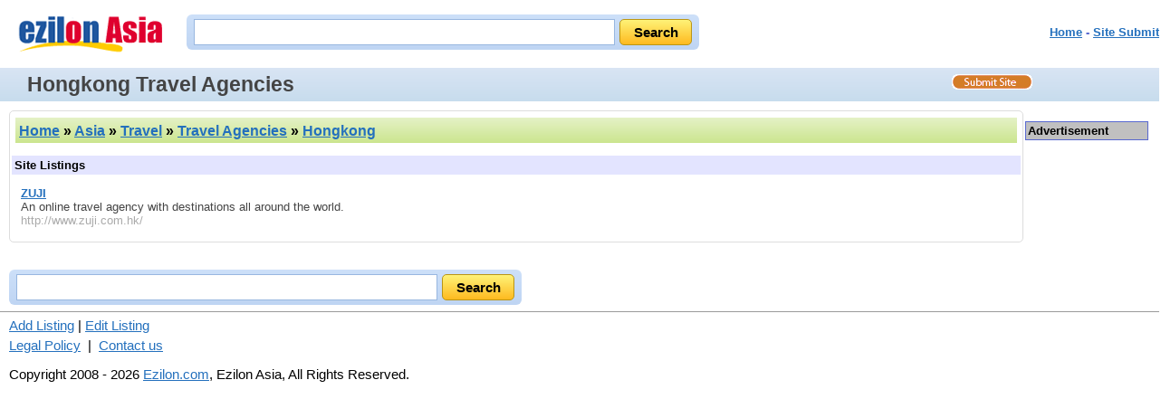

--- FILE ---
content_type: text/html; charset=UTF-8
request_url: https://asia.ezilon.com/travel/travel-agencies/hongkong/21393
body_size: 2532
content:
<!DOCTYPE html PUBLIC "-//W3C//DTD XHTML 1.0 Transitional//EN" "http://www.w3.org/TR/xhtml1/DTD/xhtml1-transitional.dtd">
<html xmlns="http://www.w3.org/1999/xhtml" xml:lang="en" lang="en">
<head>

<meta http-equiv="content-type" content="text/html; charset=iso-8859-1">
<meta name="viewport" content="width=device-width, initial-scale=1">
<meta http-equiv="Content-Language" content="en" />
<title>Hongkong Travel Agencies Information - Ezilon Asia</title>
<meta name="title" content="Hongkong Travel Agencies Information - Ezilon Asia">
<meta name="description" content="Hongkong travel agencies information in the Ezilon Asia directory.">
<meta name="keywords" content="travel agencies">

<link rel="canonical" href="https://asia.ezilon.com/travel/travel-agencies/hongkong/21393" />

<link rel="stylesheet" type="text/css" href="/css/categories/main.css" title="default" />
<link rel="stylesheet" type="text/css" href="/css/categories/responsive.css" title="default" />
<script src="//code.jquery.com/jquery-latest.js"></script>
<script type="text/javascript" src="/js/main.js"></script>

<style>
<!--
body {
	font-family:arial,helvetica,sans-serif;font-size:10pt;
	}
h1 {
	margin: 2px 0 2px 10px;
	color: #fff;
	float: left;
	}
#breadcrumbs {
	margin-top: 10px;
	background-color: #e3e4ff;
	padding: 0;
	font-size: 0.8em;
	overflow: auto;
	}
#breadcrumbs h2 {
	float: left;
	margin: 5px 0 5px 10px;
	}
#breadcrumbs h2>a:last-of-type {
	text-decoration: none;
	}
#gplus {
	float: left;
	margin-left: 50px;
	}
.category_list {
	font-weight: bold;
	margin-bottom: 0;
	}
.listing {
	list-style: none;
	padding-left: 10px;
	}
.listing li {
	margin-bottom: 10px;
	}
#site_submit {
	float: right;
	margin-top: 4px;
	margin-right: 140px;
	}
td {
	font-family:arial,helvetica,sans-serif;font-size:10pt;
	}
.menu_links {
	font-weight:bold; font-face:Arial MT,Arial,Helvetica; font-size:10pt; text-decoration:none;
	}
-->
</style>

<script language="JavaScript" type="text/javascript">
function openwindow(filename,windowname,properties)
	{
	mywindow = window.open(filename,windowname,properties);
	}
</script>

</head>
<body>
<div class="header">
	<div style="float: left;" class="logo-search"><a href="https://asia.ezilon.com"><img border="0" src="/images/ezilonasia.gif" alt="Ezilon.com Asia logo" style="margin-top: 15px;" /></a></div>
	<div id="search_form" class="top-search">
            	<div id="search-bg">
               <form method="get" action="https://find.ezilon.com/search.php">
				<input type="text" name="q" size="40" class="input2" />
				<input type="submit" class="find-btn" value="Search" >
				<input type="hidden" value="asia" name="v">
				</form>
                </div>
            </div>
            
            
	<div style="float: right;" class="right-top-menu"><p><font face="Arial" color="#5868d0" size="2"><b><a href="/">Home</a>


	 - <a href="/jump_listing_asia.php?cat=21393&task=new">Site Submit</a>

</b></font></p></div>

&nbsp;&nbsp;&nbsp;&nbsp;&nbsp;<!-- TOP BANNER -->

</div>

<div style="clear: both; padding: 3px 0 3px 10px; overflow: auto;" id="topbar">
	<h1>Hongkong Travel Agencies</h1>
	<a id="site_submit" href="/jump_listing_asia.php?cat=6x271x21393&amp;task=new"><img src="/images/site_submit.gif" alt="Submit Your Site"></a></div>


<table cellpadding="2" cellspacing="0" border="0" width="100%" class="search-page-table">
<tbody>
<tr>
<td valign="top" class="border-table">

<table width="100%" cellpadding="4" cellspacing="4" border="0">
	<tbody><tr>
	<td align="left" class="greenbar-gradient">
	<font size="3" face="arial" color="black">
<h2>
<a href="/">Home</a> &raquo; <a href="/asia.php">Asia</a> &raquo <a href="https://asia.ezilon.com/travel/6">Travel</a> &raquo <a href="https://asia.ezilon.com/travel/travel-agencies/271">Travel Agencies</a> &raquo <a href="https://asia.ezilon.com/travel/travel-agencies/hongkong/21393">Hongkong</a></h2><!--<div id="gplus"><g:plusone></g:plusone></div>-->
	</font>
	</td>
	</tr>
	</tbody></table>

		<table width="100%" cellpadding="2" cellspacing="1" border="0" style="margin-top: 10px; background-color: #e3e4ff;">
		<tr>
		<td align="left">
		<strong>Site Listings</strong>
		</td>
		</tr>
		</table>

		<ul class="listing">

			<li><strong><a href="http://www.zuji.com.hk/">ZUJI</a></strong>
			<br />An online travel agency with destinations all around the world.
			<br /><span class="url">http://www.zuji.com.hk/</span></li>

		</ul>

</td>
<td width="136" valign="top">
<div style="border: 1px solid #5868d0; margin-top: 10px;">
	<div style="background-color: #c0c0c0; padding: 2px; font-weight: bold;">Advertisement</div>
</div>
</td>
</tr>
</tbody>
</table>
<div id="search_form-bottom">
            	<div id="search-bg">
              <form action="https://find.ezilon.com/search.php" method="get">
				 <input type="text" name="q" size="60" class="input2" />
				<input type="submit" class="find-btn" value="Search" >
				<input type="hidden" value="asia" name="v">
				</form>
                </div>
            </div>
            
            

<hr style="COLOR: rgb(192,204,232)" width="100%" size="1" />

<div style="width: 100%;" class="bottom-copyright">
            <div>
	<!--ADD_SECTION-->


	<a href="/jump_listing_asia.php?cat=6x271x21393&task=new">Add Listing</a> |
	<a href="/jump_listing_edit_asia.php?cat=6x271x21393&task=edit">Edit Listing</a>

	</div>
	<div style="margin-top: 5px;">
	<a href="https://www.ezilon.com/legalpolicy.html">Legal Policy</a>&nbsp;&nbsp;|&nbsp;&nbsp;<a href="https://www.ezilon.com/contactus.php">Contact us</a>
	</div>
            <p>Copyright 2008 - 2026 <a href="https://www.ezilon.com">Ezilon.com</a>, Ezilon Asia, All Rights Reserved.</p>
</div>

<script type="text/javascript">
  var _gaq = _gaq || [];
  _gaq.push(['_setAccount', 'UA-24816620-1']);
  _gaq.push(['_setDomainName', '.ezilon.com']);
  _gaq.push(['_trackPageview']);

  (function() {
    var ga = document.createElement('script'); ga.type = 'text/javascript'; ga.async = true;
    ga.src = ('https:' == document.location.protocol ? 'https://ssl' : 'http://www') + '.google-analytics.com/ga.js';
    var s = document.getElementsByTagName('script')[0]; s.parentNode.insertBefore(ga, s);
  })();
</script>

<script defer src="https://static.cloudflareinsights.com/beacon.min.js/vcd15cbe7772f49c399c6a5babf22c1241717689176015" integrity="sha512-ZpsOmlRQV6y907TI0dKBHq9Md29nnaEIPlkf84rnaERnq6zvWvPUqr2ft8M1aS28oN72PdrCzSjY4U6VaAw1EQ==" data-cf-beacon='{"version":"2024.11.0","token":"b64b5767785e449a8ba604bf6a04028a","server_timing":{"name":{"cfCacheStatus":true,"cfEdge":true,"cfExtPri":true,"cfL4":true,"cfOrigin":true,"cfSpeedBrain":true},"location_startswith":null}}' crossorigin="anonymous"></script>
<script>(function(){function c(){var b=a.contentDocument||a.contentWindow.document;if(b){var d=b.createElement('script');d.innerHTML="window.__CF$cv$params={r:'9bb8dd534b2dc9c1',t:'MTc2ODAxMzQwMg=='};var a=document.createElement('script');a.src='/cdn-cgi/challenge-platform/scripts/jsd/main.js';document.getElementsByTagName('head')[0].appendChild(a);";b.getElementsByTagName('head')[0].appendChild(d)}}if(document.body){var a=document.createElement('iframe');a.height=1;a.width=1;a.style.position='absolute';a.style.top=0;a.style.left=0;a.style.border='none';a.style.visibility='hidden';document.body.appendChild(a);if('loading'!==document.readyState)c();else if(window.addEventListener)document.addEventListener('DOMContentLoaded',c);else{var e=document.onreadystatechange||function(){};document.onreadystatechange=function(b){e(b);'loading'!==document.readyState&&(document.onreadystatechange=e,c())}}}})();</script></body>
</html>

--- FILE ---
content_type: text/css
request_url: https://asia.ezilon.com/css/categories/main.css
body_size: 294
content:
body {
	font-size: 10pt;
	font-family: Arial, Helvetica, sans-serif;
}
td {
	font-size: 10pt;
	font-family: Arial, Helvetica, sans-serif;
}
.small {
	font-size: 8pt;
	font-family: Arial, Helvetica, sans-serif;
}
.medium {
	font-size: 9pt;
	font-family: Arial, Helvetica, sans-serif;
}
.ten {
	font-size: 10pt;
	font-family: Arial, Helvetica, sans-serif;
}
.large {
	font-size: 11pt;
	font-family: Arial, Helvetica, sans-serif;
}
.twelve {
	font-size: 12pt;
	font-family: Arial, Helvetica, sans-serif;
}
.thirteen {
	font-size: 13pt;
	font-family: Arial, Helvetica, sans-serif;
}
.fourteen {
	font-size: 14pt;
	font-family: Arial, Helvetica, sans-serif;
}
.txt_blackbig {
	font-size: 13px;
	font-weight: bold;
	color: #000000
}
.input2 {
	font-family: Tahoma, Verdana, Arial;
	font-size: 12px;
	font-weight: normal;
	background-color: #FFFFFF;
	height: 22px;
	border: 1px #666666 solid;
	line-height: 20px
}
.search_form_text {
	font-family: Tahoma, Verdana, Arial;
	font-size: 11px;
	font-weight: normal
}
.txt_cream {
	color: #FFFFFF
}
select {
	BORDER-RIGHT: #2875b8 1px solid;
	BORDER-TOP: #2875b8 1px solid;
	FONT-WEIGHT: normal;
	FONT-SIZE: 11px;
	BORDER-LEFT: #2875b8 1px solid;
	COLOR: #000000;
	BORDER-BOTTOM: #2875b8 1px solid;
	FONT-FAMILY: Tahoma, Verdana, Arial, Helvetica;
	BACKGROUND-COLOR: #FFFFFF
}
.listing {
	list-style: none;
	padding-left: 10px;
}
.listing li {
	margin-bottom: 10px;
}
.listing .title {
	font-size: 10pt;
	font-weight: bold;
}
.listing .url {
	color: darkgray;
}
.listing .more_info {
	font-size: 8pt;
	color: #000000;
}
h1 {
	float: left;
	margin: 2px;
/*	font-size: 12pt;	*/
	font-size: 1.75em;
/*	color: #fff;	*/
}
h2 {
	float: left;
	font-size: 12pt;
	margin: 2px 0 0 0;
	text-decoration: none;
	color: #000;
}
/*
h2>a:last-of-type {
	text-decoration: none;
}
*/
#site-submit {
	float: right;
	margin-right: 140px;
}

.category_list li {
  margin-bottom: 8px;
}

--- FILE ---
content_type: text/css
request_url: https://asia.ezilon.com/css/categories/responsive.css
body_size: 1533
content:
@charset "utf-8";
/* CSS Document */
body{ margin:0;}
a{ border:none; outline:none; color:#2470bd !important;}
a:visited{ color:#f00;}
#search_form{ float:left;}
#search_form-bottom{ width:100%;}
a{ border:none; outline:none;}
.greenbar-gradient{
	border-top:solid 1px #FFF;
background: #e5f2c6; /* Old browsers */
background: -moz-linear-gradient(top,  #e5f2c6 0%, #cbe58e 100%); /* FF3.6+ */
background: -webkit-gradient(linear, left top, left bottom, color-stop(0%,#e5f2c6), color-stop(100%,#cbe58e)); /* Chrome,Safari4+ */
background: -webkit-linear-gradient(top,  #e5f2c6 0%,#cbe58e 100%); /* Chrome10+,Safari5.1+ */
background: -o-linear-gradient(top,  #e5f2c6 0%,#cbe58e 100%); /* Opera 11.10+ */
background: -ms-linear-gradient(top,  #e5f2c6 0%,#cbe58e 100%); /* IE10+ */
background: linear-gradient(to bottom,  #e5f2c6 0%,#cbe58e 100%); /* W3C */
filter: progid:DXImageTransform.Microsoft.gradient( startColorstr='#e5f2c6', endColorstr='#cbe58e',GradientType=0 ); /* IE6-9 */
}

.greenbar-gradient font h2 a{ color:#444; /*text-decoration:none;*/}
#search_form-bottom #search-bg{ max-width:550px; margin:auto; margin-top:20px; min-height:29px;}

#topbar{ background:none; color:#444;
background: #d9e5f4; /* Old browsers */
background: -moz-linear-gradient(top,  #d9e5f4 0%, #c7dced 100%); /* FF3.6+ */
background: -webkit-gradient(linear, left top, left bottom, color-stop(0%,#d9e5f4), color-stop(100%,#c7dced)); /* Chrome,Safari4+ */
background: -webkit-linear-gradient(top,  #d9e5f4 0%,#c7dced 100%); /* Chrome10+,Safari5.1+ */
background: -o-linear-gradient(top,  #d9e5f4 0%,#c7dced 100%); /* Opera 11.10+ */
background: -ms-linear-gradient(top,  #d9e5f4 0%,#c7dced 100%); /* IE10+ */
background: linear-gradient(to bottom,  #d9e5f4 0%,#c7dced 100%); /* W3C */
filter: progid:DXImageTransform.Microsoft.gradient( startColorstr='#d9e5f4', endColorstr='#c7dced',GradientType=0 ); /* IE6-9 */
}
#topbar h1{ color:#444; padding-left:10px;}

#search-bg{ display:inline-block; padding:5px 8px;
background: #cde0f9; border-radius:6px;
background: -moz-linear-gradient(top, #cde0f9 0%, #bfd5f3 100%);
background: -webkit-gradient(linear, left top, left bottom, color-stop(0%,#cde0f9), color-stop(100%,#bfd5f3));
background: -webkit-linear-gradient(top, #cde0f9 0%,#bfd5f3 100%);
background: -o-linear-gradient(top, #cde0f9 0%,#bfd5f3 100%);
background: -ms-linear-gradient(top, #cde0f9 0%,#bfd5f3 100%);
background: linear-gradient(to bottom, #cde0f9 0%,#bfd5f3 100%);
filter: progid:DXImageTransform.Microsoft.gradient( startColorstr='#cde0f9', endColorstr='#bfd5f3',GradientType=0 );
}

#search-bg input[type="text"] {
	background: url(/images/search-inputbg.gif) repeat-x #fff;
	height: 27px !important; width:460px;
	font-weight: bold;
	font: normal 14pt Arial, Helvetica, sans-serif;
	color: #000;
	text-decoration: none;
	border: 1px solid #98b7e0;
	padding: 0 0 0 3px; font-size:14px;
}

.find-btn{ border:solid 1px #ba9515; border-radius:5px; width:80px; height:29px; margin-left:5px; cursor:pointer;
font-weight:bold; color:#000; font-size:14px; float:right; text-decoration:none; text-align:center; padding:4px 0;
font-family:Arial, Helvetica, sans-serif; font-size:15px;
background: #fef378;
background: -moz-linear-gradient(top,  #fef378 0%, #ffba20 100%);
background: -webkit-gradient(linear, left top, left bottom, color-stop(0%,#fef378), color-stop(100%,#ffba20));
background: -webkit-linear-gradient(top,  #fef378 0%,#ffba20 100%);
background: -o-linear-gradient(top,  #fef378 0%,#ffba20 100%);
background: -ms-linear-gradient(top,  #fef378 0%,#ffba20 100%);
background: linear-gradient(to bottom,  #fef378 0%,#ffba20 100%);
filter: progid:DXImageTransform.Microsoft.gradient( startColorstr='#fef378', endColorstr='#ffba20',GradientType=0 );
}
.blue_bar.greenbar-gradient div{ color:#86945d !important;}
#masthead #topbar #world_regions{ margin-top:3px;}

.search-page-table ul.listing{ padding-left:10px;}
.search-page-table ul.listing li{ color:#444;}
/*.search-page-table ul.listing li span{ color:#0aa10a;}*/
.search-page-table ul.listing li span{ color:#aaa;}
#site-submit{ margin-top:4px;}
.logo-search{ margin-left:10px; margin-bottom:10px;}
.top-search{ margin-top:16px; margin-left:20px;}
.right-top-menu{ margin-top:15px;}
.search-page-table{ padding:10px;}
.border-table{ border:solid 1px #ddd; border-radius:5px;}
#search_form-bottom{ width:100%; padding:0 10px; box-sizing:border-box;}
.bottom-copyright{ width:100%; padding:0 10px; box-sizing:border-box; font-size: 15px}
@media(max-width:979px){
#container_main #main #main_top #web_directory_links ul li{ width:100%; box-sizing:border-box;}
#search-bg{ width:100%; box-sizing:border-box;}
#search-bg input[type="text"]{ width:80%; float:left;}
#search-bg .find-btn{ width:16%;}
#search_form-bottom #search-bg{ min-height:39px;}
.top-search{ width:50%;}

}

@media(max-width:767px){
	#container_main{ box-sizing:border-box; width:100%;}
	#container_main #main #main_top{ width:100%; margin:0; padding:0;}
	#container_main #right{ float:left; margin-left:0; margin-top:10px;}
	body{ min-width:inherit;}
	.search-page-table tr > td{ width:100% !important; float:left; box-sizing:border-box;}
	.search-page-table tr > .right-add-table table{ float:left;}
	#site-submit{ margin-right:10px;}
	#topbar h1{ padding-left:0;}
	.header{ position:relative;}
	.right-top-menu{ position:absolute; top:10px; right:10px; margin-top:0;}
	.header #search_form{ width:100%; clear:both; margin-left:0; margin-top:0; margin-bottom:10px;}
	.search-page-table .pagination-list tr td{ width:auto !important;}
	.search-page-table .pagination-list tr td:last-child{ float:right !important;}
	#search_form-bottom  #top-search{ width:100% !important; max-width:inherit;}
#search_form-bottom #search-bg{ width:100%; max-width:inherit;}
.logo-search{ margin-left:0;}
.right-top-menu{ right:0;}
.top-listing-table{ width:100% !important;}
.top-listing-table tr td{ width:50% !important;}
	}
@media(max-width:567px){
	#masthead{ height:auto;}
	#masthead #tabs{ height:auto; clear:both; float:left; margin-top:0; margin-left:5px;}
}
@media(max-width:479px){
	#search-bg input[type="text"]{ width:72%;}
	#search-bg .find-btn{ width:22%;}
	#masthead #topbar{ height:auto; padding-bottom:10px;}
	#topbar #title{ position:static !important;}
	#masthead #topbar #world_regions{ position:static; margin-left:10px; margin-top:6px;}
	#container_footer{ box-sizing:border-box;}
	.greenbar-gradient h2{ font-size:12px;}
	.top-listing-table tr td{ width:100% !important;}
	.top-listing-table{ padding:10px 0;}
	.top-listing-table tr td ul{ margin-top:0 !important; margin-bottom:0; padding-left:15px;}
	.logo-search a img{ width:150px;}
}
@media(max-width:319px){
	.search-page-table ul.listing li:nth-child(odd), .search-page-table ul.listing li:nth-child(even){
		box-sizing:border-box; padding:0;
		}
	#search-bg input[type="text"]{ width:60%;}
	#search-bg .find-btn{ width:30%; font-size:12px !important;}
	#masthead #tabs .tab1, #masthead #tabs .tab2, #masthead #tabs .tab3{ width:72px; background-size:100% 30px; padding-top:6px; font-size:11px; line-height:10px; padding-bottom:5px;}
}

@media(max-width:240px){
	.logo-search a img{ width:100px;}
	.right-top-menu p{ padding:0; margin-top:0;}
	.right-top-menu p a{ font-size:10px;}
	}

.category_list li {
  margin-bottom: 8px;
}

--- FILE ---
content_type: application/javascript; charset=UTF-8
request_url: https://asia.ezilon.com/cdn-cgi/challenge-platform/scripts/jsd/main.js
body_size: 4646
content:
window._cf_chl_opt={oPNF3:'g'};~function(n4,a,G,Q,L,W,e,i,b){n4=v,function(X,O,nN,n3,Y,d){for(nN={X:297,O:244,Y:299,d:231,J:289,s:329,o:283,S:240,R:321,M:306,I:271},n3=v,Y=X();!![];)try{if(d=parseInt(n3(nN.X))/1*(-parseInt(n3(nN.O))/2)+parseInt(n3(nN.Y))/3+-parseInt(n3(nN.d))/4+-parseInt(n3(nN.J))/5*(parseInt(n3(nN.s))/6)+parseInt(n3(nN.o))/7*(-parseInt(n3(nN.S))/8)+-parseInt(n3(nN.R))/9+-parseInt(n3(nN.M))/10*(-parseInt(n3(nN.I))/11),d===O)break;else Y.push(Y.shift())}catch(J){Y.push(Y.shift())}}(n,657221),a=this||self,G=a[n4(324)],Q=function(nJ,nd,nT,nh,nU,n5,O,Y,d){return nJ={X:327,O:257},nd={X:252,O:252,Y:252,d:238,J:252,s:235,o:252,S:330,R:238,M:330},nT={X:338},nh={X:336},nU={X:338,O:330,Y:291,d:319,J:351,s:291,o:319,S:351,R:291,M:319,I:336,y:238,E:336,k:238,f:336,A:252,l:319,c:238,g:238,K:252,x:238,B:238,Z:235},n5=n4,O=String[n5(nJ.X)],Y={'h':function(J,nC){return nC={X:337,O:330},null==J?'':Y.g(J,6,function(s,n6){return n6=v,n6(nC.X)[n6(nC.O)](s)})},'g':function(J,s,o,n7,S,R,M,I,y,E,A,K,x,B,Z,n0,n1,n2){if(n7=n5,null==J)return'';for(R={},M={},I='',y=2,E=3,A=2,K=[],x=0,B=0,Z=0;Z<J[n7(nU.X)];Z+=1)if(n0=J[n7(nU.O)](Z),Object[n7(nU.Y)][n7(nU.d)][n7(nU.J)](R,n0)||(R[n0]=E++,M[n0]=!0),n1=I+n0,Object[n7(nU.s)][n7(nU.o)][n7(nU.S)](R,n1))I=n1;else{if(Object[n7(nU.R)][n7(nU.M)][n7(nU.J)](M,I)){if(256>I[n7(nU.I)](0)){for(S=0;S<A;x<<=1,B==s-1?(B=0,K[n7(nU.y)](o(x)),x=0):B++,S++);for(n2=I[n7(nU.E)](0),S=0;8>S;x=x<<1.28|n2&1.38,s-1==B?(B=0,K[n7(nU.k)](o(x)),x=0):B++,n2>>=1,S++);}else{for(n2=1,S=0;S<A;x=x<<1.05|n2,B==s-1?(B=0,K[n7(nU.y)](o(x)),x=0):B++,n2=0,S++);for(n2=I[n7(nU.f)](0),S=0;16>S;x=x<<1|1&n2,B==s-1?(B=0,K[n7(nU.y)](o(x)),x=0):B++,n2>>=1,S++);}y--,0==y&&(y=Math[n7(nU.A)](2,A),A++),delete M[I]}else for(n2=R[I],S=0;S<A;x=1.56&n2|x<<1.98,B==s-1?(B=0,K[n7(nU.y)](o(x)),x=0):B++,n2>>=1,S++);I=(y--,y==0&&(y=Math[n7(nU.A)](2,A),A++),R[n1]=E++,String(n0))}if(I!==''){if(Object[n7(nU.Y)][n7(nU.l)][n7(nU.S)](M,I)){if(256>I[n7(nU.I)](0)){for(S=0;S<A;x<<=1,B==s-1?(B=0,K[n7(nU.c)](o(x)),x=0):B++,S++);for(n2=I[n7(nU.E)](0),S=0;8>S;x=1.53&n2|x<<1,s-1==B?(B=0,K[n7(nU.g)](o(x)),x=0):B++,n2>>=1,S++);}else{for(n2=1,S=0;S<A;x=x<<1|n2,B==s-1?(B=0,K[n7(nU.k)](o(x)),x=0):B++,n2=0,S++);for(n2=I[n7(nU.I)](0),S=0;16>S;x=n2&1.17|x<<1.76,s-1==B?(B=0,K[n7(nU.y)](o(x)),x=0):B++,n2>>=1,S++);}y--,y==0&&(y=Math[n7(nU.K)](2,A),A++),delete M[I]}else for(n2=R[I],S=0;S<A;x=n2&1.82|x<<1,s-1==B?(B=0,K[n7(nU.y)](o(x)),x=0):B++,n2>>=1,S++);y--,y==0&&A++}for(n2=2,S=0;S<A;x=x<<1|n2&1.75,B==s-1?(B=0,K[n7(nU.x)](o(x)),x=0):B++,n2>>=1,S++);for(;;)if(x<<=1,B==s-1){K[n7(nU.B)](o(x));break}else B++;return K[n7(nU.Z)]('')},'j':function(J,n8){return n8=n5,null==J?'':''==J?null:Y.i(J[n8(nT.X)],32768,function(s,n9){return n9=n8,J[n9(nh.X)](s)})},'i':function(J,s,o,nn,S,R,M,I,y,E,A,K,x,B,Z,n0,n2,n1){for(nn=n5,S=[],R=4,M=4,I=3,y=[],K=o(0),x=s,B=1,E=0;3>E;S[E]=E,E+=1);for(Z=0,n0=Math[nn(nd.X)](2,2),A=1;A!=n0;n1=x&K,x>>=1,0==x&&(x=s,K=o(B++)),Z|=(0<n1?1:0)*A,A<<=1);switch(Z){case 0:for(Z=0,n0=Math[nn(nd.O)](2,8),A=1;n0!=A;n1=x&K,x>>=1,0==x&&(x=s,K=o(B++)),Z|=(0<n1?1:0)*A,A<<=1);n2=O(Z);break;case 1:for(Z=0,n0=Math[nn(nd.Y)](2,16),A=1;n0!=A;n1=x&K,x>>=1,0==x&&(x=s,K=o(B++)),Z|=(0<n1?1:0)*A,A<<=1);n2=O(Z);break;case 2:return''}for(E=S[3]=n2,y[nn(nd.d)](n2);;){if(B>J)return'';for(Z=0,n0=Math[nn(nd.J)](2,I),A=1;n0!=A;n1=K&x,x>>=1,0==x&&(x=s,K=o(B++)),Z|=(0<n1?1:0)*A,A<<=1);switch(n2=Z){case 0:for(Z=0,n0=Math[nn(nd.O)](2,8),A=1;n0!=A;n1=x&K,x>>=1,x==0&&(x=s,K=o(B++)),Z|=A*(0<n1?1:0),A<<=1);S[M++]=O(Z),n2=M-1,R--;break;case 1:for(Z=0,n0=Math[nn(nd.O)](2,16),A=1;A!=n0;n1=x&K,x>>=1,0==x&&(x=s,K=o(B++)),Z|=(0<n1?1:0)*A,A<<=1);S[M++]=O(Z),n2=M-1,R--;break;case 2:return y[nn(nd.s)]('')}if(R==0&&(R=Math[nn(nd.o)](2,I),I++),S[n2])n2=S[n2];else if(M===n2)n2=E+E[nn(nd.S)](0);else return null;y[nn(nd.R)](n2),S[M++]=E+n2[nn(nd.M)](0),R--,E=n2,R==0&&(R=Math[nn(nd.X)](2,I),I++)}}},d={},d[n5(nJ.O)]=Y.h,d}(),L={},L[n4(322)]='o',L[n4(255)]='s',L[n4(259)]='u',L[n4(292)]='z',L[n4(269)]='n',L[n4(275)]='I',L[n4(331)]='b',W=L,a[n4(295)]=function(X,O,Y,J,ny,nI,nM,nY,o,S,R,M,I,y){if(ny={X:335,O:346,Y:260,d:346,J:325,s:233,o:347,S:325,R:233,M:334,I:251,y:338,E:278,k:313},nI={X:232,O:338,Y:307},nM={X:291,O:319,Y:351,d:238},nY=n4,null===O||void 0===O)return J;for(o=F(O),X[nY(ny.X)][nY(ny.O)]&&(o=o[nY(ny.Y)](X[nY(ny.X)][nY(ny.d)](O))),o=X[nY(ny.J)][nY(ny.s)]&&X[nY(ny.o)]?X[nY(ny.S)][nY(ny.R)](new X[(nY(ny.o))](o)):function(E,na,A){for(na=nY,E[na(nI.X)](),A=0;A<E[na(nI.O)];E[A]===E[A+1]?E[na(nI.Y)](A+1,1):A+=1);return E}(o),S='nAsAaAb'.split('A'),S=S[nY(ny.M)][nY(ny.I)](S),R=0;R<o[nY(ny.y)];M=o[R],I=z(X,O,M),S(I)?(y='s'===I&&!X[nY(ny.E)](O[M]),nY(ny.k)===Y+M?s(Y+M,I):y||s(Y+M,O[M])):s(Y+M,I),R++);return J;function s(E,A,nO){nO=v,Object[nO(nM.X)][nO(nM.O)][nO(nM.Y)](J,A)||(J[A]=[]),J[A][nO(nM.d)](E)}},e=n4(273)[n4(268)](';'),i=e[n4(334)][n4(251)](e),a[n4(280)]=function(X,O,nk,nG,Y,J,s,o){for(nk={X:247,O:338,Y:349,d:238,J:300},nG=n4,Y=Object[nG(nk.X)](O),J=0;J<Y[nG(nk.O)];J++)if(s=Y[J],s==='f'&&(s='N'),X[s]){for(o=0;o<O[Y[J]][nG(nk.O)];-1===X[s][nG(nk.Y)](O[Y[J]][o])&&(i(O[Y[J]][o])||X[s][nG(nk.d)]('o.'+O[Y[J]][o])),o++);}else X[s]=O[Y[J]][nG(nk.J)](function(S){return'o.'+S})},b=C(),h();function h(v2,v1,nZ,nP,X,O,Y,d,J){if(v2={X:310,O:237,Y:236,d:262,J:302,s:302,o:343,S:265},v1={X:236,O:262,Y:265},nZ={X:277},nP=n4,X=a[nP(v2.X)],!X)return;if(!D())return;(O=![],Y=X[nP(v2.O)]===!![],d=function(nH,s){if(nH=nP,!O){if(O=!![],!D())return;s=V(),N(s.r,function(o){T(X,o)}),s.e&&U(nH(nZ.X),s.e)}},G[nP(v2.Y)]!==nP(v2.d))?d():a[nP(v2.J)]?G[nP(v2.s)](nP(v2.o),d):(J=G[nP(v2.S)]||function(){},G[nP(v2.S)]=function(nD){nD=nP,J(),G[nD(v1.X)]!==nD(v1.O)&&(G[nD(v1.Y)]=J,d())})}function z(X,O,Y,nS,nX,J,s){nX=(nS={X:322,O:290,Y:279,d:325,J:294,s:290},n4);try{J=O[Y]}catch(o){return'i'}if(J==null)return J===void 0?'u':'x';if(nX(nS.X)==typeof J)try{if(nX(nS.O)==typeof J[nX(nS.Y)])return J[nX(nS.Y)](function(){}),'p'}catch(S){}return X[nX(nS.d)][nX(nS.J)](J)?'a':J===X[nX(nS.d)]?'C':!0===J?'T':!1===J?'F':(s=typeof J,nX(nS.s)==s?m(X,J)?'N':'f':W[s]||'?')}function V(nf,nr,Y,d,J,s,o){nr=(nf={X:311,O:258,Y:328,d:254,J:296,s:274,o:250,S:309,R:301,M:303,I:282,y:274,E:317},n4);try{return Y=G[nr(nf.X)](nr(nf.O)),Y[nr(nf.Y)]=nr(nf.d),Y[nr(nf.J)]='-1',G[nr(nf.s)][nr(nf.o)](Y),d=Y[nr(nf.S)],J={},J=Ntxi4(d,d,'',J),J=Ntxi4(d,d[nr(nf.R)]||d[nr(nf.M)],'n.',J),J=Ntxi4(d,Y[nr(nf.I)],'d.',J),G[nr(nf.y)][nr(nf.E)](Y),s={},s.r=J,s.e=null,s}catch(S){return o={},o.r={},o.e=S,o}}function n(v4){return v4='Function,52524989yyMtKe,send,_cf_chl_opt;NaZoI3;Bshk0;IzgW1;qzjKa3;GBApq0;giyU9;KutOj0;QgiX4;Khftj4;Lfpaq4;zBhRN3;JSmY9;Ntxi4;oxFY5;TDAZ2;ldLC0,body,bigint,chctx,error on cf_chl_props,isNaN,catch,oxFY5,KljLg4,contentDocument,152005iPMQcJ,floor,getPrototypeOf,riYFq1,status,timeout,22295taYaZi,function,prototype,symbol,source,isArray,Ntxi4,tabIndex,66jvEvGo,href,438423CgPYtM,map,clientInformation,addEventListener,navigator,GsWUx0,postMessage,10cGKUWj,splice,stringify,contentWindow,__CF$cv$params,createElement,/jsd/oneshot/fc21b7e0d793/0.7869405555357879:1768011064:rb3y20-9lmvx_2Qojff6gMvngymbF3-94jkUOiY-SY8/,d.cookie,[native code],randomUUID,ntYsJ1,removeChild,xhr-error,hasOwnProperty,now,4636593CyHcuG,object,_cf_chl_opt,document,Array,ontimeout,fromCharCode,style,1398lKkuPK,charAt,boolean,open,onload,includes,Object,charCodeAt,uAqgdINlaz6Bv9Knrw32UhDcfOZQ-4tYpy$5SjTG1o+m0V8RXHLxbis7FMPeCEWkJ,length,/invisible/jsd,log,oPNF3,success,DOMContentLoaded,detail,XMLHttpRequest,getOwnPropertyNames,Set,/cdn-cgi/challenge-platform/h/,indexOf,POST,call,parent,3699936AhgkAb,sort,from,location,join,readyState,api,push,syUs3,312ntJxVT,event,cloudflare-invisible,errorInfoObject,28422YdXUrc,http-code:,onerror,keys,jCNy9,toString,appendChild,bind,pow,/b/ov1/0.7869405555357879:1768011064:rb3y20-9lmvx_2Qojff6gMvngymbF3-94jkUOiY-SY8/,display: none,string,error,SbQMk,iframe,undefined,concat,HnhLR9,loading,jsd,sid,onreadystatechange,random,UHTeq3,split,number'.split(','),n=function(){return v4},n()}function v(X,j,O,Y){return X=X-230,O=n(),Y=O[X],Y}function D(np,nW,X,O,Y){return np={X:284,O:320},nW=n4,X=3600,O=H(),Y=Math[nW(np.X)](Date[nW(np.O)]()/1e3),Y-O>X?![]:!![]}function C(nK,ni){return nK={X:315},ni=n4,crypto&&crypto[ni(nK.X)]?crypto[ni(nK.X)]():''}function P(X,nA,nQ){return nA={X:266},nQ=n4,Math[nQ(nA.X)]()<X}function m(X,O,ns,nv){return ns={X:270,O:270,Y:291,d:249,J:351,s:349,o:314},nv=n4,O instanceof X[nv(ns.X)]&&0<X[nv(ns.O)][nv(ns.Y)][nv(ns.d)][nv(ns.J)](O)[nv(ns.s)](nv(ns.o))}function N(X,O,ng,nu,nc,nl,nm,Y,d,J){ng={X:310,O:340,Y:323,d:345,J:332,s:350,o:348,S:323,R:341,M:312,I:237,y:288,E:326,k:333,f:246,A:234,l:298,c:234,g:298,K:272,x:257,B:308},nu={X:318},nc={X:287,O:342,Y:245,d:287},nl={X:288},nm=n4,Y=a[nm(ng.X)],console[nm(ng.O)](a[nm(ng.Y)]),d=new a[(nm(ng.d))](),d[nm(ng.J)](nm(ng.s),nm(ng.o)+a[nm(ng.S)][nm(ng.R)]+nm(ng.M)+Y.r),Y[nm(ng.I)]&&(d[nm(ng.y)]=5e3,d[nm(ng.E)]=function(nz){nz=nm,O(nz(nl.X))}),d[nm(ng.k)]=function(nF){nF=nm,d[nF(nc.X)]>=200&&d[nF(nc.X)]<300?O(nF(nc.O)):O(nF(nc.Y)+d[nF(nc.d)])},d[nm(ng.f)]=function(ne){ne=nm,O(ne(nu.X))},J={'t':H(),'lhr':G[nm(ng.A)]&&G[nm(ng.A)][nm(ng.l)]?G[nm(ng.c)][nm(ng.g)]:'','api':Y[nm(ng.I)]?!![]:![],'payload':X},d[nm(ng.K)](Q[nm(ng.x)](JSON[nm(ng.B)](J)))}function H(nt,nL,X){return nt={X:310,O:284},nL=n4,X=a[nL(nt.X)],Math[nL(nt.O)](+atob(X.t))}function U(d,J,nx,nV,s,o,S,R,M,I,y,E){if(nx={X:248,O:304,Y:310,d:348,J:323,s:341,o:253,S:339,R:345,M:332,I:350,y:288,E:326,k:281,f:239,A:261,l:323,c:261,g:267,K:286,x:316,B:243,Z:276,n0:293,n1:263,n2:272,nB:257},nV=n4,!P(0))return![];o=(s={},s[nV(nx.X)]=d,s[nV(nx.O)]=J,s);try{S=a[nV(nx.Y)],R=nV(nx.d)+a[nV(nx.J)][nV(nx.s)]+nV(nx.o)+S.r+nV(nx.S),M=new a[(nV(nx.R))](),M[nV(nx.M)](nV(nx.I),R),M[nV(nx.y)]=2500,M[nV(nx.E)]=function(){},I={},I[nV(nx.k)]=a[nV(nx.J)][nV(nx.k)],I[nV(nx.f)]=a[nV(nx.J)][nV(nx.f)],I[nV(nx.A)]=a[nV(nx.l)][nV(nx.c)],I[nV(nx.g)]=a[nV(nx.l)][nV(nx.K)],I[nV(nx.x)]=b,y=I,E={},E[nV(nx.B)]=o,E[nV(nx.Z)]=y,E[nV(nx.n0)]=nV(nx.n1),M[nV(nx.n2)](Q[nV(nx.nB)](E))}catch(k){}}function F(X,nR,nj,O){for(nR={X:260,O:247,Y:285},nj=n4,O=[];null!==X;O=O[nj(nR.X)](Object[nj(nR.O)](X)),X=Object[nj(nR.Y)](X));return O}function T(Y,d,v3,nw,J,s){if(v3={X:237,O:342,Y:293,d:242,J:264,s:241,o:342,S:230,R:305,M:293,I:242,y:264,E:241,k:256,f:344},nw=n4,!Y[nw(v3.X)])return;d===nw(v3.O)?(J={},J[nw(v3.Y)]=nw(v3.d),J[nw(v3.J)]=Y.r,J[nw(v3.s)]=nw(v3.o),a[nw(v3.S)][nw(v3.R)](J,'*')):(s={},s[nw(v3.M)]=nw(v3.I),s[nw(v3.y)]=Y.r,s[nw(v3.E)]=nw(v3.k),s[nw(v3.f)]=d,a[nw(v3.S)][nw(v3.R)](s,'*'))}}()

--- FILE ---
content_type: text/javascript
request_url: https://asia.ezilon.com/js/main.js
body_size: 1170
content:
function myopen(filename,windowname,properties)
	{
	mywindow = window.open(filename,windowname,properties);
	}

function getXMLHTTPRequest()
	{
	var request = false;

	if (window.XMLHttpRequest)
		{
		request = new XMLHttpRequest();
		}
	else
		{
		if (window.ActiveXObject)
			{
			try
				{
				request = new ActiveXObject("Msml2.XMLHTTP");
				}
			catch (err1)
				{
				try
					{
					request = new ActiveXObject("Microsoft.XMLHTTP");
					}
				catch (err2)
					{
					request = false;
					}
				}
			}
		}

	return request;
	}

var myRequest = getXMLHTTPRequest();

function getMethod(myurl, query, div_name)
	{
	var myRand = new Date().getTime();
	var modurl = myurl + "?" + query + "&rand=" + myRand;
	myRequest.open("GET", modurl, true);
	myRequest.onreadystatechange = useHttpResponse(div_name);
	myRequest.send(null);
	}

var div_id = '';

function postMethod(myurl, query, div_name, thisform)
	{
	if (thisform)
		{
		var query = '';

		for (i=0,n=thisform.elements.length;i<n;i++)
			{
			if (thisform.elements[i].type == 'radio')
				{
				if (thisform.elements[i].checked == true)
					{
					query = query + '&' + escape(thisform.elements[i].name) + '=' + escape(thisform.elements[i].value);
					}
				}
			else if (thisform.elements[i].type == 'checkbox')
				{
				if (thisform.elements[i].checked == true)
					{
					query = query + '&' + escape(thisform.elements[i].name) + '=' + escape(thisform.elements[i].value);
					}
				}
			else
				{
				query = query + '&' + escape(thisform.elements[i].name) + '=' + escape(thisform.elements[i].value);
				}
			}
		}

	div_id = div_name;
	myRequest.open("POST", myurl, true);
	myRequest.setRequestHeader('Content-Type', 'application/x-www-form-urlencoded');
	myRequest.onreadystatechange = useHttpResponse;
	myRequest.send(query);
	}

function useHttpResponse()
	{
	if (myRequest.readyState == 4)
		{
		if (myRequest.status == 200)
			{
			var response = myRequest.responseText;
//			document.getElementById(div_id).innerHTML = response;
			sethtml(div_id,response);
			}
		else
			{
			alert("An error has occured:" + myRequest.statusText);
			}
		}
	}

function sethtml(div,content) { 
         var search = content; 
         var script; 
         var is_singleq = 0; var singleq = "'"; 
         var is_doubleq = 0; var doubleq = '"'; 
         var is_escaped = 0; var escap = "\\"; 
         var layer = 0; 
                
         while( script = search.match(/(<script[^>]+javascript[^>]+>\s*(<!--)?)/)) { 
            search = search.substr(search.indexOf(RegExp.$1) + RegExp.$1.length); 
            if (!(endscript = search.match(/((-->)?\s*<\/script>)/))) break; 
            block = search.substr(0, search.indexOf(RegExp.$1)); 
            search = search.substring(block.length + RegExp.$1.length); 
             
            while(func = block.match(/(function(.+?)\((.*?)\)\s*\{)/)) { 
               eval(block.substr(0,block.indexOf(RegExp.$1))); 
               // for evaluating non functions 
                
               block = block.substr(block.indexOf(RegExp.$1) + RegExp.$1.length); 
               name = RegExp.$2; 
               param = RegExp.$3; 
                
               is_singleq = 0; 
               is_doubleq = 0; 
               is_escaped = 0; 
               layer = 0; 
                
                
               for(i=0;i<block.length;i++) { 
                  c = block.substr(i,1); 
                   
                  if ((is_singleq || is_doubleq) && is_escaped) { 
                     is_escaped = 0; 
                  } else if (!is_doubleq && (c==singleq)) { 
                     is_singleq = !is_singleq; 
                  } else if (!is_singleq && (c==doubleq)) { 
                     is_doubleq = !is_doubleq; 
                  } else if ((is_singleq || is_doubleq) && (c==escap)) { 
                     is_escaped = 1; 
                  } else if ( c=="{") { 
                     layer++; 
                  } else if ( c=="}") { 
                     if ( layer==0 ) { 
                        break; 
                     } 
                     layer--; 
                  } 
               } 
                
               code = block.substr(0,i-1); 
               block = block.substr(i +1); 
                
               code = code.replace(/\n/g, '\\n'); 
               code = code.replace(/\r/g, '\\r'); 
               code = code.replace(/'/g,"\\'"); 
                
               eval(name + " = new Function('"+param+"','"+code+"');"); 
            } 
            eval(block); // for evaluating non functions 
         } 
         document.getElementById(div).innerHTML=content; 
      }

function display_message(div_id, msg)
	{
	document.getElementById(div_id).innerHTML = msg; 
	}

function show_hide_section(id)
	{
	if (document.getElementById(id).style.display == 'none')
		{
		document.getElementById(id).style.display = 'block';
		}
	else
		{
		document.getElementById(id).style.display = 'none';
		}
	}

$(document).ready(function(){
	$("#world_regions_jump").on('change', function(){
		location.href = $("#world_regions_jump option:selected").val();
		});
	});